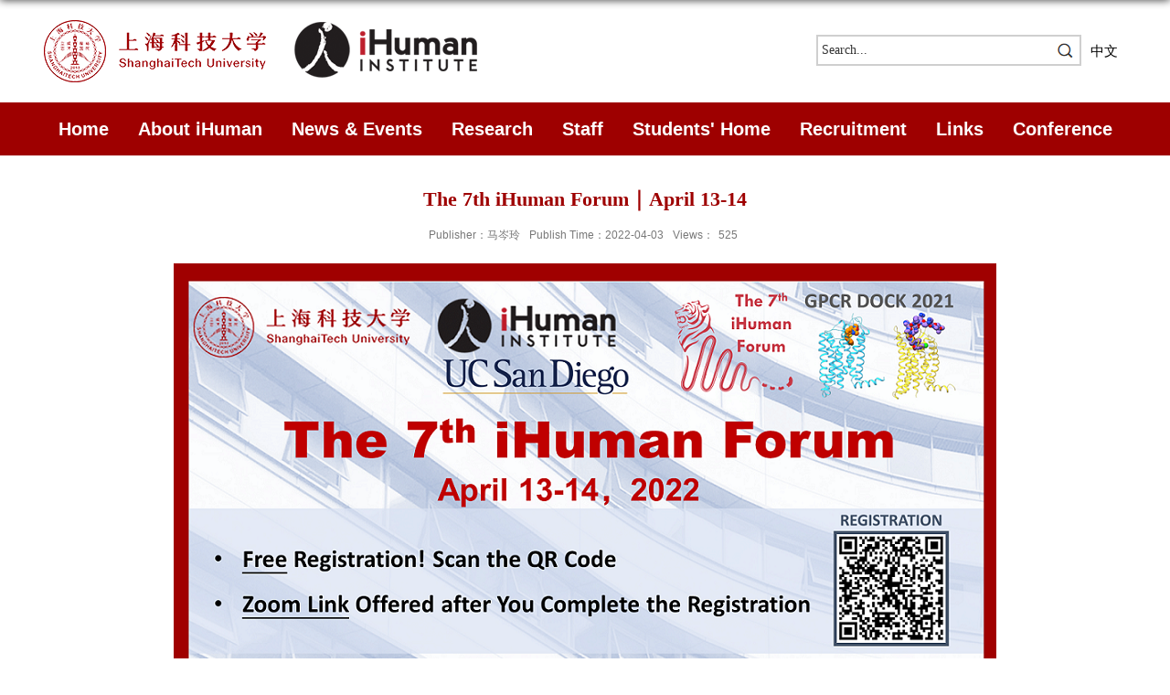

--- FILE ---
content_type: text/html
request_url: https://ihuman.shanghaitech.edu.cn/ihuman_en/2022/0403/c10827a893789/page.htm
body_size: 3342
content:
<!DOCTYPE html>
<html  class="webplus-page"  >
<head>
<meta charset="utf-8">
<meta name="renderer" content="webkit" />
<meta http-equiv="X-UA-Compatible" content="IE=edge,chrome=1">
<meta name="viewport" content="width=device-width,user-scalable=0,initial-scale=1.0, minimum-scale=1.0, maximum-scale=1.0"/>
<title>The 7th iHuman Forum｜April 13-14</title>

<link type="text/css" href="/_css/_system/system.css" rel="stylesheet"/>
<link type="text/css" href="/_js/_portletPlugs/sudyNavi/css/sudyNav.css" rel="stylesheet" />
<link type="text/css" href="/_js/_portletPlugs/datepicker/css/datepicker.css" rel="stylesheet" />
<link type="text/css" href="/_js/_portletPlugs/simpleNews/css/simplenews.css" rel="stylesheet" />

<script language="javascript" src="/_js/jquery.min.js" sudy-wp-context="" sudy-wp-siteId="125"></script>
<script language="javascript" src="/_js2/loadStyle.js" sys-path="/_upload/site/1/style/1/1.css"  site-path="/_upload/site/00/7d/125/style/127/127.css" ></script>
<script language="javascript" src="/_js2/grayscale.js"   ></script>
<script language="javascript" src="/_js/jquery.sudy.wp.visitcount.js"></script>
<script type="text/javascript" src="/_js/_portletPlugs/sudyNavi/jquery.sudyNav.js"></script>
<script type="text/javascript" src="/_js/_portletPlugs/datepicker/js/jquery.datepicker.js"></script>
<script type="text/javascript" src="/_js/_portletPlugs/datepicker/js/datepicker_lang_US.js"></script>
<script type="text/javascript" src="/_upload/tpl/01/e3/483/template483/extends/extends.js"></script>
<link href="/_upload/tpl/01/e3/483/template483/favicon.ico" type="image/x-icon" rel="shortcut icon" />
<script type="text/javascript" src="/_upload/tpl/01/e3/483/template483/js/iscroll.js"></script>
<link rel="stylesheet" href="/_upload/tpl/01/e3/483/template483/style.css" type="text/css" />
<link rel="stylesheet" href="/_upload/tpl/01/e3/483/template483/mobile.css" type="text/css"/>
<link rel="stylesheet" href="/_upload/tpl/01/e3/483/template483/media.css" type="text/css"/>
<link href="/_upload/tpl/01/e3/483/template483/favicon.ico" type="image/x-icon" rel="shortcut icon" />
<!--[if lt IE 9]>
	<script src="/_upload/tpl/01/e3/483/template483/extends/libs/html5.js"></script>
<![endif]-->
</head>
<body class="list">
<!--Start||head-->
<div class="wrapper header" id="header">
	<div class="inner">
		<div class="mod clearfix">
			<a class="navi-aside-toggle"></a>
			<div class="head-left" frag="面板01">
				<!--logo开始-->
				<div class="sitelogo" frag="窗口01" portletmode="simpleSiteAttri">
					<a href="https://www.shanghaitech.edu.cn/eng/" title="上海科技大学首页" target="_blank"><img src="/_upload/tpl/01/da/474/template474/images/logom.png"></a><a href="/ihuman_en/main.htm" title="返回iHuman INSTITUTE首页"><img border='0' src='/_upload/site/00/7d/125/logo.png' /></a> 
				</div>
				<!--//logo结束-->
			</div>
			<div class="head-right">
				<div class="searchbox" frag="窗口03" portletmode="search">
											<!--搜索组件-->
						<div class="wp-search clearfix">
							<form action="/_web/_search/api/search/new.rst?locale=en_US&request_locale=en_US&context=&_p=YXM9MTI1JnQ9NDgzJmQ9MjkyOCZwPTMmZj0xMDA5NSZhPTAmbT1TTiZ8Ym5uQ29sdW1uVmlydHVhbE5hbWU9MTAwOTUm" method="post" target="_blank">
								<div class="search-input">
									<input name="keyword" class="search-title" type="text" value="Search..." onblur="if(this.value == '') { this.value = 'Search...'; }" onfocus="if(this.value == 'Search...') { this.value = ''; }" placeholder="Search..."/>
								</div>
								<div class="search-btn">
									<input name="submit" class="search-submit" type="submit" value=""/>
								</div>
							</form>
						</div>
						<!--//复制以上代码到自定义搜索-->
					
				</div>	
				<div class="site-lang clearfix" frag="窗口02" > 
					
						
						<ul class="clearfix"  data-nav-aside='{"title":"Language","index":1}'>
							
							<li class="links i1"><a href="https://ihuman.shanghaitech.edu.cn" target="_blank">中文</a> </li>
							
						</ul>
						
					
				</div>	
			</div>

		</div>
	</div>
</div>
<!--End||head-->
<!--Start||nav-->
<div class="wrapper nav wp-navi" id="nav">
	<div class="inner clearfix">
		<div class="wp-panel">
			<div class="wp-window" frag="窗口1">
				
					
					<ul class="wp-menu clearfix" data-nav-aside='{"title":"NAV","index":0}'>
						
						<li class="menu-item i1"><a class="menu-link" href="https://ihuman.shanghaitech.edu.cn/ihuman_en" target="_self">Home</a>
							
						</li>
						
						<li class="menu-item i2"><a class="menu-link" href="/ihuman_en/AboutiHuman/list.htm" target="_self">About iHuman</a>
							
							<em class="menu-switch-arrow"></em>
							<ul class="sub-menu ">
								
								<li class="sub-item i2-1"><a class="sub-link" href="/ihuman_en/Introduction/list.htm" target="_self">Introduction</a>
									
								</li>
								
								<li class="sub-item i2-2"><a class="sub-link" href="/ihuman_en/ExecutiveBoard/list.htm" target="_self">Executive Board</a>
									
								</li>
								
								<li class="sub-item i2-3"><a class="sub-link" href="/ihuman_en/Administration/list.htm" target="_self">Administration</a>
									
								</li>
								
								<li class="sub-item i2-4"><a class="sub-link" href="/ihuman_en/iHumanCulture/list.htm" target="_self">iHuman Culture</a>
									
								</li>
								
							</ul>
							
						</li>
						
						<li class="menu-item i3"><a class="menu-link" href="/ihuman_en/NewswEvents/list.htm" target="_self">News & Events</a>
							
							<em class="menu-switch-arrow"></em>
							<ul class="sub-menu ">
								
								<li class="sub-item i3-1"><a class="sub-link" href="/ihuman_en/News/list.htm" target="_self">News</a>
									
								</li>
								
								<li class="sub-item i3-2"><a class="sub-link" href="/ihuman_en/Events/list.htm" target="_self">Events</a>
									
								</li>
								
								<li class="sub-item i3-3"><a class="sub-link" href="/ihuman_en/QuarterlyNewsletter/list.htm" target="_self">Quarterly Newsletter</a>
									
								</li>
								
								<li class="sub-item i3-4"><a class="sub-link" href="/ihuman_en/iHumanCalendar/list.htm" target="_self">iHuman Calendar</a>
									
								</li>
								
							</ul>
							
						</li>
						
						<li class="menu-item i4"><a class="menu-link" href="/ihuman_en/Research/list.htm" target="_self">Research</a>
							
							<em class="menu-switch-arrow"></em>
							<ul class="sub-menu ">
								
								<li class="sub-item i4-1"><a class="sub-link" href="/ihuman_en/ResearchLabs/list.htm" target="_self">Research Labs</a>
									
								</li>
								
								<li class="sub-item i4-2"><a class="sub-link" href="/ihuman_en/CoreFacilities/list.htm" target="_self">Core Facilities</a>
									
								</li>
								
								<li class="sub-item i4-3"><a class="sub-link" href="/ihuman_en/FeaturedPublication/list.htm" target="_self">Featured Publication</a>
									
								</li>
								
								<li class="sub-item i4-4"><a class="sub-link" href="/ihuman_en/Publications/list.htm" target="_self">Publications</a>
									
								</li>
								
								<li class="sub-item i4-5"><a class="sub-link" href="/ihuman_en/Seminars/list.htm" target="_self">Seminars</a>
									
								</li>
								
								<li class="sub-item i4-6"><a class="sub-link" href="/ihuman_en/LabSafety/list.htm" target="_self">Lab Safety</a>
									
								</li>
								
							</ul>
							
						</li>
						
						<li class="menu-item i5"><a class="menu-link" href="/ihuman_en/StaffandStudent/list.htm" target="_self">Staff</a>
							
							<em class="menu-switch-arrow"></em>
							<ul class="sub-menu ">
								
								<li class="sub-item i5-1"><a class="sub-link" href="/ihuman_en/PrincipalInvestigator/list.htm" target="_self">Principal Investigator</a>
									
								</li>
								
								<li class="sub-item i5-2"><a class="sub-link" href="/ihuman_en/ResearchProfessor/list.htm" target="_self">Research Professor</a>
									
								</li>
								
								<li class="sub-item i5-3"><a class="sub-link" href="/ihuman_en/CoreFacility/list.htm" target="_self">Core Facility</a>
									
								</li>
								
								<li class="sub-item i5-4"><a class="sub-link" href="/ihuman_en/AdminTeam_10217/list.htm" target="_self">Admin Team</a>
									
								</li>
								
								<li class="sub-item i5-5"><a class="sub-link" href="/ihuman_en/OperationalTeam_10218/list.htm" target="_self">Operational Team</a>
									
								</li>
								
							</ul>
							
						</li>
						
						<li class="menu-item i6"><a class="menu-link" href="/ihuman_en/StudentswHome/list.htm" target="_self">Students&apos; Home</a>
							
							<em class="menu-switch-arrow"></em>
							<ul class="sub-menu ">
								
								<li class="sub-item i6-1"><a class="sub-link" href="/ihuman_en/Admissions/list.htm" target="_self">Admissions</a>
									
								</li>
								
								<li class="sub-item i6-2"><a class="sub-link" href="/ihuman_en/StudentLife/list.htm" target="_self">Student Life</a>
									
								</li>
								
							</ul>
							
						</li>
						
						<li class="menu-item i7"><a class="menu-link" href="/ihuman_en/Recruitment/list.htm" target="_self">Recruitment</a>
							
							<em class="menu-switch-arrow"></em>
							<ul class="sub-menu ">
								
								<li class="sub-item i7-1"><a class="sub-link" href="/ihuman_en/PIRecruitment/list.htm" target="_self">PI Recruitment</a>
									
								</li>
								
								<li class="sub-item i7-2"><a class="sub-link" href="/ihuman_en/ResearchStaffRecruitment/list.htm" target="_self">Research Staff Recruitment</a>
									
								</li>
								
								<li class="sub-item i7-3"><a class="sub-link" href="/ihuman_en/PostdocRecruitment/list.htm" target="_self">Postdoc Recruitment</a>
									
								</li>
								
								<li class="sub-item i7-4"><a class="sub-link" href="/ihuman_en/AdminRecruitment/list.htm" target="_self">Admin Recruitment</a>
									
								</li>
								
							</ul>
							
						</li>
						
						<li class="menu-item i8"><a class="menu-link" href="/ihuman_en/Links/list.htm" target="_self">Links</a>
							
						</li>
						
						<li class="menu-item i9"><a class="menu-link" href="/ihuman_en/ConferenceRegistration/list.htm" target="_self">Conference</a>
							
						</li>
						
					</ul>
					
				
			</div>
		</div>
	</div>
</div>
<!--asideNAV-->
<div class="wp-navi-aside" id="wp-navi-aside">
  <div class="aside-inner">
    <div class="navi-aside-wrap"></div>
  </div>
  <div class="navi-aside-mask"></div>
</div>
<!--End||nav-->
<!--Start||content-->
<div class="wrapper" id="d-container">
	<div class="inner clearfix">
		<div class="infobox">
			<div class="article" frag="窗口3" portletmode="simpleArticleAttri">
				
				  <h1 class="arti_title">The 7th iHuman Forum｜April 13-14</h1>
				  <h2 class="arti_title"></h2>
				  <p class="arti_metas"><span class="arti_publisher">Publisher：马岑玲</span><span class="arti_update">Publish Time：2022-04-03</span><span class="arti_views">Views：<span class="WP_VisitCount" url="/_visitcountdisplay?siteId=125&type=3&articleId=893789">520</span></span></p>
				  <div class="entry">
					<div class="read"><div class='wp_articlecontent'><p style="text-align:center;"><a href="https://reg.shanghaitech.edu.cn/iHumanForum/" target="_blank"><img src="/_upload/article/images/19/f7/96a690cb49b490170c79cdcddb27/5815e519-fe87-4c39-afc3-be681a047103.png" title="624e73157c9d7.png" alt="624e73157c9d7.png" width="900" height="1389" border="0" vspace="0" style="width:900px;height:1389px;" /></a></p><p style="text-align:center;"><br /></p><p style="text-align:center;"><img src="/_upload/article/images/19/f7/96a690cb49b490170c79cdcddb27/ba43a228-b35e-4489-bb86-8036b3b56959.png" title="625502ce8e2ea.png" alt="7th iHuman Forum Program-draft-20220411-1.png" /></p><p style="text-align:center;"><img src="/_upload/article/images/19/f7/96a690cb49b490170c79cdcddb27/32fd5df8-4cfd-490c-8357-6bbbc2877f8d.png" title="625502eb12b61.png" alt="7th iHuman Forum Program-draft-20220411-2.png" /></p><p style="text-align:center;"><img src="/_upload/article/images/19/f7/96a690cb49b490170c79cdcddb27/0e834e60-a3a9-43e2-9041-38ae7fcf77b5.png" title="625502fced23d.png" alt="7th iHuman Forum Program-draft-20220411-3.png" /></p><p><br /></p></div></div>
				  </div>
				
			</div>
		</div>
  </div>
</div>
<!--End||content-->
<!--Start||footer-->
<div class="wrapper footer" id="footer">
	<div class="inner">
		<div class="mod clearfix">
			<div class="foot-left" frag="窗口90" portletmode="simpleSiteAttri">
				<p class="copyright"><span>Address： Ren Building, 393 Middle Huaxia Road, Pudong, Shanghai, China</span></p>
				<p class="copyright"><span>Postal Code：201210</span></p>
				<p class="copyright"><span>Copyright © 2026 iHuman Institute of ShanghaiTech</span></p>
			</div>
			<div class="foot-right" frag="窗口91">
				<div class="con">
					
				</div>
			</div>
		</div>
	</div>
</div>
<!--End||footer-->
</body>
<script type="text/javascript" src="/_upload/tpl/01/e3/483/template483/js/comcus.js"></script>
<script type="text/javascript" src="/_upload/tpl/01/e3/483/template483/js/list.js"></script>
<script type="text/javascript" src="/_upload/tpl/01/e3/483/template483/js/app.js"></script>
<script type="text/javascript">
$(function(){
	// 初始化SDAPP
	new SDAPP({
		"menu":{
			type:"aside"
		}
	});
});
</script>
</html>
 <img src="/_visitcount?siteId=125&type=3&articleId=893789" style="display:none" width="0" height="0"/>

--- FILE ---
content_type: text/html;charset=UTF-8
request_url: https://ihuman.shanghaitech.edu.cn/_visitcountdisplay?siteId=125&type=3&articleId=893789
body_size: 146
content:
525


--- FILE ---
content_type: text/css
request_url: https://ihuman.shanghaitech.edu.cn/_upload/tpl/01/e3/483/template483/style.css
body_size: 7797
content:
@charset "utf-8";
html,body,h1,h2,h3,h4,h5,h6,div,dl,dt,dd,ul,ol,li,p,blockquote,pre,hr,figure,table,caption,th,td,form,fieldset,legend,input,button,textarea,menu{ margin:0; padding:0; }
header,footer,section,article,aside,nav,hgroup,address,figure,figcaption,menu,details{ display:block; }
table{ border-collapse:collapse; border-spacing:0; }
caption,th{ text-align:left; font-weight:normal; }
html,body,fieldset,img,iframe,abbr{ border:0;}
img{vertical-align:top;}
html{ overflow-x:hidden; }
i,cite,var,address,dfn{ font-style:normal; }
[hidefocus],summary{ outline:0; }
li{ list-style:none; }
h1,h2,h3,h4,h5,h6,small{ font-size:100%; }
sup,sub{ font-size:83%; }
pre,code,kbd,samp{ font-family:inherit; }
q:before,q:after{ content:none; }
textarea{ overflow:auto; resize:none; }
label,summary{ cursor:default; }
a,button{ cursor:pointer; }
h1,h2,h3,h4,h5,h6,strong,b{ font-weight:bold; }
del,ins,u,s,a,a:hover{ text-decoration:none; }
body,textarea,input,button,select,keygen,legend{ font:13px/1 arial,\5b8b\4f53; color:#333; outline:0; }
:focus { outline:0; }
/*备用样式表*/
.none { display:none; }
.wcb{ width:100%; height:30px; border:2px dashed #97CBE0; }
.hidden { visibility:hidden; }
.clear { width:100%; height:0; line-height:0; font-size:0; overflow:hidden; clear:both; display:block; _display:inline; }
.clearfix:after{clear: both;content: ".";display: block;height:0;visibility: hidden;}
.clearfix{ display: block; *zoom:1; }
.icon{display:inline-block;width: 32px;height: 32px;vertical-align:middle;background:url(images/icon.png) no-repeat;}
/*css3扩展*/
body:before {content: ""; position: fixed; top: -10px; left: 0; z-index: 110; width: 100%; height: 10px;
 -webkit-box-shadow: 0px 0px 10px rgba(0,0,0,.8);
	-moz-box-shadow: 0px 0px 10px rgba(0,0,0,.8);
	     box-shadow: 0px 0px 10px rgba(0,0,0,.8);
}
::-webkit-input-placeholder { color:#ccc;}
:-moz-placeholder {color:#ccc;}
::-moz-placeholder { color:#ccc;}
:-ms-input-placeholder { color:#ccc;}
/**布局开始**/
body {line-height:1;font-size: 13px;font-family: "Arial","Microsoft YaHei","\u5b8b\u4f53", Tahoma, Geneva, sans-serif;color:#333;}
p{line-height:1.75;}
a {color: #333; text-decoration:none; transition:all 0.4s ease-in-out;}
a:hover { color: #9e0000;}
/*页面尺寸*/
.wrapper { width:100%; margin:0 auto;}
.wrapper .inner {width: 1185px;margin:0 auto;} /**页面全局宽度**/
/*headtop*/
#headtop{background: #666;}
#headtop .inner{}
.headtop .top-left{float: left;}
.headtop .top-right{float:right;}
/*head开始*/
.header {/* background: #18267e url('images/head_bg.jpg') no-repeat center top; */ border-bottom:none; height:auto;line-height:inherit; }
.header .inner{height: 112px;position:relative;/* background: url('images/by.png') no-repeat right 47px; */}
.header .sitelogo{float:left;margin-top: 22px;}
.header .sitelogo span{position:relative;font-size:inherit; font-weight:normal;}
.header .sitelogo span a{ color:transparent; margin:0;}
.header .sitelogo h1{font-size:inherit; font-weight:normal; background:none; padding-left:0px;}
.header .sitelogo .sitetitle {display:inline-block;margin-top: 28px;margin-left:10px;font-size:32px;font-weight:bold;color:#fff;} /**站点名称**/

.header .head-left{float:left;display:inline-block;}
.header .head-main{float:left;margin-top:10px;}
.header .head-right{float:right;margin-top: 38px;/* width:200px; */}
/*rale样式*/
.site-rale{}
.site-rale ul{}
.site-rale ul li.links{float:left;}
.site-rale ul li.links a{line-height: 35px;padding: 0 12px 0 12px;padding-left: 19px;font-size: 13px;color: #cad3d4;background:url(images/icon_role.png) no-repeat;}
.site-rale ul li.links a:hover{color:#fff;}
.site-rale ul li.links.i1 a{background-position: 0px 0px;}
.site-rale ul li.links.i2 a{background-position: -90px 0px;}
.site-rale ul li.links.i3 a{background-position: -187px 0px;}
.site-rale ul li.links.i4 a{background-position: -269px 0px;}
/*lang样式*/
.site-lang{float: right;}
.site-lang ul{float:right;}
.site-lang ul li.links{float:left;}
.site-lang ul li.links a{line-height: 35px;margin: 0px 10px;font-size: 15px;color: #000;}
/*默认主导航样式*/
#nav{background: #9e0000;}
#nav .inner{}
#nav .inner .wp-panel{}/*导航*/
#nav .inner .wp-panel .wp-window{}
#nav .inner .wp-panel .navbg{position:absolute; z-index:-1;left:0;right:0;top:0;bottom:0; width:auto; height:100%;background:#fff;opacity:.7;filter:alpha(opacity=70);}
/*导航样式：后台绑定时也可以定义配置*/
.nav .wp-menu {margin:0 auto;text-align: center;}
.nav .wp-menu .menu-item {display: inline-block; /* float: left; */ position: relative;}
.nav .wp-menu .menu-item.i1 { background:none;}
.nav .wp-menu .menu-item a > .menu-switch-arrow{ display: none; width:20px; height:20px; background:url(images/nav_j.png) no-repeat center center;vertical-align:middle; }
.nav .wp-menu .menu-item a.menu-link {display: inline-block;padding: 0 14px;line-height: 58px;color: #FFFFFF;font-size: 20px;font-weight: bold;}
.nav .wp-menu .menu-item.hover a.menu-link,
.nav .wp-menu .menu-item a.hover{background-color: #fff; text-decoration: none; color: #333;}
.nav .sub-menu {display: none;position: absolute;left: 0;top: 58px;min-width: 100%;z-index: 100;background:#fff;}
.nav .sub-menu .sub-item { position: relative; white-space: nowrap; vertical-align: top; _zoom:1;}
.nav .sub-menu .sub-item a {display: block;color: #000;height: 40px;line-height: 45px;padding: 0 17px;font-size: 14px;background:none;text-align: center;}
.nav .sub-menu .sub-item.hover> a,
.nav .sub-menu .sub-item a:hover{ color: #fff; background-color: #9e0000; display: block; }
.nav .sub-menu .sub-menu { left: 100%; top:0px; z-index: 200; background:#fff;}
/**主页banner开始**/
#banner {/* background: #e7e2df; */}
#banner .inner {width:auto;max-width: 100%;text-align: center;position:relative;}
/**主体模块样式**/
#m-container {}
#m-container .inner {}
/**首页三列布局**/
.mod {}
.mbox {}

.main1{background: url(images/main1bg.jpg);}
.main1 .inner{padding: 50px 0px 65px;}
.main1 .ml{float:left; width:360px;padding-top:8px;}
.main1 .mc{float:left; width:380px;margin-left:30px;}
.main1 .mr{float:right;width: 346px;}

/**标题栏新闻窗口**/
.post1 { /* margin-bottom:10px; */ padding-bottom: 120px;position: relative;}
.post .tt {display: block;width:100%;border-bottom: 0px solid #e6e6e6;text-align: center;margin-bottom: 25px;} /**标题栏**/
.post .tt .tit {display:inline-block;/* float:left; */font-size: 29px;font-weight: bold;text-align: center;position: relative;padding: 0 50px;} /**标题字体**/
.post .tt .tit .title {display: inline-block;line-height: 42px;color: #9d0a12;font-family:"Microsoft yahei";}
.post .tt .tit .name{ display:none; line-height:16px; color:#333; }/*栏目别名*/
.post .con { padding: 6px 0; margin:0 auto; }
.post .con .wp_article_list .list_item { border-bottom:1px dashed #ccc; } /**新闻列表**/
.post .con .wp_article_list .list_item .Article_Index { background:url(images/li.gif) no-repeat center; }
.post1 .more_btn {position: absolute;width: 285px;line-height: 57px;text-align: center;background: #9e0000;bottom: 0;left: 50%;transform: translateX(-50%);max-width: 100%;}
.post .more_btn .more_text,.post .more_btn a {font-size: 20px; cursor:pointer;color: #fff;} 
.post .more_btn a{color:#666;} 
.post .more_btn a:hover{color:#666;} 
.post .tt .tit:after {/* content: ""; */content: "";
    position: absolute;
    left: 100%;
    top: 50%;
    width: 104px;
    height: 3px;
    background-color: #9e0000;
    /* margin-left: 100%; */
    z-index: 1;}

.post .tt .tit:before {content: "";position: absolute;
    right: 100%;
    top: 50%;
    width: 104px;
    height: 3px;
    background-color: #9e0000;
    /* margin-left: -100%; */
    z-index: 1;}

.post-11 .news_list.list1 {float: left;width: 70.5%;position: relative;}

.post-11 .news_list.list2 {float: right;width: 29.5%;box-shadow: -9px 9px 13px -8px #ccc;background: #fff;}

.post-11 .news .news_imgs a {display: block;padding-top: 469px;}

.post-11 .news .news_imgs {background: #cccc;}

.post-11 .list1 .news_wz {position: absolute;bottom: 0;width: 100%;background: url(images/newsbg11.png);height: 215px;z-index: 1;background-position: bottom;background-size: 100% 100%;}

.post-11 .list1 .news_con {padding: 0 35px;color: #fff;position: absolute;bottom: 30px;left: 0;right: 0;}
.post-11 .news_list.list2 .news {border-bottom: 1px solid #eaeaea;display: flex;height: 93px;align-items: center;}

.post-11 .news_list.list2 .news_box {padding: 0 28px;}

.post-11 .news .news_date {float: left;text-align: center;color: #9d0a12;}
.post-11 .list1 .news_title a {white-space: nowrap;
    overflow: hidden;
    text-overflow: ellipsis;display: block;}
.post-11 .news .news_date .news_day {font-size: 26px;font-weight: bold;}

.post-11 .list2 .news_wz {padding-left: 60px;}

.post-11 .news .news_date .news_year {font-size: 12px;line-height: 26px;}
.inner {}

.post-11 .list2 .news_title {font-size: 14px;line-height: 26px;}

.post-11 .list2 .news_title a {color: #333;}

.post-11 .list1 .news_title {font-size: 17px;line-height: 26px;font-weight: bold;margin-bottom: 14px;/* white-space: nowrap; *//* overflow: hidden; *//* text-overflow: ellipsis; */}
.post-11 .list1 .news_con a {color: #fff;}

.post-11 .list1 .news_text {font-size: 14px;line-height: 21px;}
.main2 .inner {padding: 30px 0 60px;}

.main2 {background: url(images/student-bg.png);}
.post-21 .news_imgs a {display: block;padding-top: 72%;}

li.news.n11.slick-slide.slick-cloned {}

.post-21 .news_box {margin: 0 15px;}

.post-21 .news_list {margin: 0 -15px;}
.post-21 .news_imgs {border: 10px solid #3c2e25;}

.main3 .inner {padding: 30px 0 66px;}

.main3 {background: url(images/main2bg.png);}
.post-31 .news_list .news {float: left;width: 16.6%;margin-bottom: 30px;}

.post-31 .news_list .news_imgs a {display: block;padding-top: 130%;border: 2px solid #a00000;}

.post-31 .news_list .news_box {margin: 0 15px;}

.post-31 .news_list {margin: 0 -15px;}

a {}

.post1.post-31 {padding-bottom: 90px;}

.main4 .inner {padding: 30px 0 60px;}
.post-42 {float: right;width: 45%;}
.post-41 {float: left;width: 45%;}

.main4 .post .news_date {float: left;width: 69px;height: 69px;text-align: center;}
.main4 .post .news_day {font-size: 24px;line-height: 35px;color: #9e0000;background: #fff;}

.main4 .post .news_year {font-size: 16px;line-height: 34px;background: #9e0000;color: #fff;}

.main4 .post .news_wz {padding-left: 89px;}

.main4 .post .news_title {font-size: 18px;line-height: 26px;}

.main4 .post .news {padding: 22px 0;border-bottom: 1px solid #c5c5c5;}
.post-11 .news_list.list2 .news.selected {background: #9d0a12;}

.post-11 .news_list.list2 .news.selected .news_date {color: #fff;}

.post-11 .list2 .news.selected .news_title a {color: #fff;}
.post .news_imgs a:hover {transform: scale(1.1);}

.post .news_imgs {overflow: hidden;}
/***********************************************************
 * 列表页
 */
/**首页三列布局**/
/**列表页**/
/*栏目图片*/
.l-banner{min-height: 400px;background-position:center center;background-repeat:no-repeat;text-align:center;background-image: url(images/list_banner.jpg);background-size: cover;}
.l-banner img{height:100%;vertical-align:top;    width: 100%;}
/**主体列表页开始**/
#l-container {background: url(images/listbg.jpg);}
#l-container .inner {/* margin: 25px 0px; *//* background: #fff; *//* margin-top: 25px; */}
/**主体文章页开始**/
#d-container {}
#d-container .inner {background:#fff;}

.col_menu {width: 240px;float:left;margin-right:-240px;position:relative;background: #fff;} 
.col_menu .l-qh{ margin-bottom:10px;}
.col_menu .col_menu_head {background: #9e0000;}/**位置栏目背景**/
.col_menu .col_menu_head h3.col_name {font-size: 26px;font-weight: bold;color:#fff;}/**位置栏目字体**/
.col_menu .col_menu_head h3.col_name .col_name_text { display:block;line-height: 76px;padding: 0;text-align: center;}/**栏目名称图标**/
.col_menu .col_menu_con{border: 1px solid #f3f3f3;}
/*栏目列表*/
.col_list{}
.col_list .wp_listcolumn { border-top:0px solid #9e0000; border-bottom:0px solid #fff; }
.col_list .wp_listcolumn .wp_column a {color:#333;font-size: 18px;font-weight:normal;background:none;background-image: none;border-bottom: 1px solid #f3f3f3;transition: 0s;}
.col_list .wp_listcolumn .wp_column a .column-name{padding: 5px 0px 5px 38px;line-height: 58px;}
.col_list .wp_listcolumn .wp_column a:hover,
.col_list .wp_listcolumn .wp_column a.selected {/* color:#9e0000; */background: #f9f1f1;} 
.col_list .wp_listcolumn .wp_column a.selected span.column-name{/* color: #9e0000; */}
.col_list .wp_listcolumn .wp_subcolumn .wp_column a{ color:#454545;background:none; border-top:1px solid #fff; border-bottom:1px solid #bbb;}
.col_list .wp_listcolumn .wp_column.parent > a .column-name{font-weight:bold; color:#9e0000;}
.col_list .wp_listcolumn .wp_column a img {
    vertical-align: middle;
    margin-left: 10px;
    display: none;
}

.col_list .wp_listcolumn .wp_column a:hover img, .col_list .wp_listcolumn .wp_column a.selected img {
    display: inline-block;
}
/*二级子栏目**/
.col_list .wp_listcolumn .wp_column .sub_list a {color:#333;border-top:1px solid #eee;margin-top:-1px;} 	
.col_list .wp_listcolumn .sub_list a .column-name {display:inline-block;line-height: 28px;padding: 5px 10px 5px 44px;cursor:pointer;}
/*三级子栏目**/
.col_list .wp_listcolumn .wp_column .sub_list .sub_list a{} 	
.col_list .wp_listcolumn .sub_list .sub_list a .column-name {padding: 5px 10px 5px 60px;cursor:pointer;}
.col_list .wp_listcolumn .sub_list .sub_list a :hover,
.col_list .wp_listcolumn .sub_list .sub_list a.selected {font-weight:bold; color:#9e0000;} 
/**栏目新闻**/
.col_news {width: 100%;min-height:500px;float:right;} 
.col_news .col_news_box{margin-left: 280px;}
.col_news_head {border-bottom: 1px solid #DBDBDB;}
.col_metas .col_title { display:inline-block; float:left;/* height: 48px; */line-height: 76px;}  /**当前栏目**/
.col_metas .col_title h2 {display:inline-block;font-size: 26px;font-family:"Microsoft yahei";font-weight: normal;color: #9e0000;/* border-bottom: 3px solid #CBCBCB; */}
.col_metas .col_path {display: inline-block;float:right;/* white-space:nowrap; *//* height: 76px; *//* line-height: 76px; */color: #666;margin-top: 32px;font-size: 14px;max-width: 100%;/* word-break: break-all; *//* white-space: nowrap; *//* width: 100%; */justify-items: stretch;} /**当前位置**/
.col_metas .col_path a{color: #2F2F2F;}
.col_news_con {/* padding:5px 0px 10px 0px; */ margin:0 0px;}
.col_news_list {margin-top: 24px;}
.col_news_list .wp_article_list .list_item {} /**栏目新闻列表**/
.col_news_list .wp_article_list .list_item .Article_Index {}  /**栏目新闻图标序号**/
.col_news_list .wp_entry,.col_news_list .wp_entry p { line-height:1.75; font-size:14px; color:#333;}
.col_news_list .wp_entry p { margin-bottom:10px;}
.col_news_list .wp_entry table{ margin-bottom:4px;}
.col_news_list .wp_entry img { max-width:680px; _width:expression(this.width > 680 ? "680px" : this.width); } /**列表页文章图片大小限制**/
.col_news .news {
    line-height: 30px;
    font-size: 15px;
}

.col_news .news .news_title {
    float: left;
    width: 74%;
    white-space: nowrap;
    overflow: hidden;
    text-overflow: ellipsis;
}

.col_news .news .news_meta {
    float: right;
}
.benner-title {
    float: left;
    width: 1185px;
    /* padding: 20px 20px 3px; */
    /* background-color: rgba(255,255,255,.3); */
position: absolute;bottom: 150px;left: 50%;transform: translateX(-50%);}
.benner-title h1 {
    font-size: 48px;
    text-align: left;
    color: #fff;
    font-weight: 700;
    /* margin-bottom: 20px; */
    font-style: italic;
    line-height: 1em;
    text-shadow: 2px 2px 0px #000;
    padding-bottom: 10px;
    letter-spacing: -2px;
padding: 20px 20px 25px;
    background-color: rgba(255,255,255,.3);width: 48%;}

div#container-1 {position: relative;}

#l-container .inner .mod {padding: 34px 0;}
.main4 {background: url(images/scientific-bg.png);}
/**文章页**/
.infobox {padding:20px 60px; margin:0 auto; width:auto;}
.article {padding-top:10px;}
.article h1.arti_title {line-height: 36px;font-family: "Microsoft YaHei";font-size:22px;text-align:center;color: #9e0000;} /**文章标题**/
.article h2.arti_title {line-height: 34px;font-family: "Microsoft YaHei";font-size: 17px;text-align:center;color: #1B1B1B;} /**文章副标题**/
.article .arti_metas {padding:10px;text-align:center;/* border-top:1px solid #ececec; */}
.article .arti_metas span { margin:0 5px; font-size:12px; color:#787878;}/**文章其他属性**/
.article .entry { margin:0 auto; overflow:hidden;margin-top:10px;min-height:400px;} /**文章内容**/
.article .entry .read,.article .entry .read p { line-height:1.75; font-size:14px; color:#333;}  /**阅读字体**/
.article .entry .read p { margin-bottom:10px;}
.article .entry .read img {margin:0 auto; max-width:940px; _width:expression(this.width > 940 ? "940px" : this.width); }   /**文章阅读部分图片大小限制**/
.article .entry .read table{margin:0 auto; border:none!important;}
.col_news_list .wp_entry a, .col_news_list .wp_entry p {
    max-width: 100% ! important;
}

.col_news_list .wp_entry div,.col_news_list .wp_entry a {
    max-width: 100%;
    height: auto ! important;
}
/**页脚开始**/
#footer {background: #2f2f2f;}
#footer .inner {padding: 20px 0px;position:relative;}
#footer .inner .mod{}
#footer .inner .foot-left{float:left;/* padding:12px 0px; *//* margin-top:10px; */}
#footer .inner .foot-right{float:right;/* margin-top: 12px; */    text-align: center;}
#footer .inner p{font-size: 16px;line-height: 36px; font-weight:normal;text-align:left;color: #fff;}
#footer .inner p span { margin:0 3px; }
#footer .inner .copyright{}
#footer .inner .copyright span{}
#footer .inner .copyright a{color:#eee;}
.foot-right .news_title {color: #fff;font-size: 16px;text-align: center;line-height: 30px;}
/**************************************************************
 * 组件功能
 */
/*系统默认搜索*/
.wp_search{ display:inline-block;position:relative;padding-left:4px;border: 1px solid #d0d0d0;}
.wp_search #keyword{ width:160px!important;padding: 4px 0; border:none;height:20px; line-height:20px; background:transparent; color:#fff; }
.wp_search .search{width:32px;height: 30px;border:0px; background: #FFFFFF url(images/sous.png) no-repeat center;cursor: pointer; vertical-align:top; }
/*自定义输入框*/
.searchbox{text-align:right;/* margin-top:5px; */float: left;width: 290px;}
.wp-search {position: relative;border: 2px solid #cfcfcf;}
.wp-search form {display: block;}
.wp-search .search-input {margin-left:4px; margin-right: 40px;}
.wp-search .search-input input.search-title {width: 100%;height: 22px;padding: 4px 0;line-height: 22px;background: none;color: #333;font-size: 14px;border:0;outline: 0;font-family: "微软雅黑";}
.wp-search .search-btn {width:32px;height: 32px;position: absolute;right: 0;top:0%;}
.wp-search .search-btn input.search-submit {width:32px;height: 30px;border:0;outline: 0;background: #FFFFFF url(images/sous.png) no-repeat center;cursor: pointer;}
/* 分享二维码 */
.shares{text-align:center;}
.shares ul{width:auto; margin:0 auto;text-align: right;float:right;}
.shares li{float:left; margin:0 6px; position:relative;}
.shares li a{display:inline-block; width: 50px; height: 50px; border: 0px solid red; background:url('images/share_icon.png') no-repeat; opacity:.6; filter:Alpha(opacity=60); vertical-align:top;}
.shares li a:hover{ opacity:1; filter:Alpha(opacity=100); }
.shares li.i1 a{background-position:0px 0px;}
.shares li.i2 a{background-position: -72px 0px;}
.shares li.i3 a{background-position: -144px 0px;}
.shares li span{display:block; line-height:22px; font-size:12px; color: #D0D4EA;text-align:center;}
.shares li .con{display:none; position:absolute; bottom: 80px; left:50%;z-index:100; margin-left: -50px; width:100px;}
.shares li .con img{ width: 90px; height:90px; vertical-align:top; background:#fff;}
/**友情链接**/
.botlinks .links-wrap {position: relative;float: left;display: inline-block; margin:4px 10px; width: 150px; line-height: 32px; background: #fff;border:1px solid #d0d0d0;}
.botlinks .links-wrap a.links-arrow {display: block; height: 32px; line-height: 32px; padding: 0 25px 0 10px; color:#a1a1a1; background: url(images/arrow.png) no-repeat right top;}
.botlinks .links-wrap a.links-arrow:hover,
.botlinks .wrap-open a.links-arrow { color: #333; background-position: right bottom; cursor: pointer;}
.botlinks .links-wrap .link-items {display: none; position: absolute; left: 0; bottom: 33px; width: auto; min-width:180px; height:auto; max-height: 300px; overflow: auto; overflow-x:hidden;background: #f5f5f5;}
.botlinks .links-wrap .link-items a { display: block; line-height: 24px; padding: 5px 0; color: #444;}
.botlinks .links-wrap .link-items a span { display:block; margin:0 6px; white-space:nowrap;}
.botlinks .links-wrap .link-items a:hover { color: #fff; background: #0f429b; cursor: pointer;}/**链接样式**/
/*列表页*/
/*banner*/
.mbanner .focus .focus-title-bar {width: 1185px;left: 50%;margin-left:0px;transform: translateX(-50%);top: 27%;height: auto;text-align: left;}
.mbanner .focus .focus-title-bg {background-color: #000;opacity: 0.4;filter:alpha(opacity=60);display: none;}

.mbanner .focus .focus-pagination {position:absolute;right: 0;bottom: 14px;margin-right: 0px;z-index:60;width: 100%;text-align: center;height: 10px;}
.mbanner .focus .focus-page { display:inline-block; width: 10px; height: 10px;  /* margin-right:6px; */background:#fff;margin: 0 5px;}
.mbanner .focus .focus-page-active {/* width:18px; */background: #be1f2d;opacity:1; filter:Alpha(opacity=100);}

.mbanner .focus .focus-navigation {width:58px; height:53px; opacity: 0.7; filter:alpha(opacity=70); background:url(images/slide_next.png) no-repeat; text-indent:-999em;}
.mbanner .focus .focus-navigation:hover {opacity: 1; filter:alpha(opacity=100);}
.mbanner .focus .focus-navigation:active {opacity: 1; filter:alpha(opacity=100);}
.mbanner .focus .focus-prev { left:0px;}
.mbanner .focus .focus-next { right:0px;background-position:right top}
.mbanner .focus-container {
    height: 100vh ! important;
}
#banner{
	position: relative;
	width: 100%;
	/*height: 100%;*/
	/*margin-top: -185px;*/
	z-index: 9;
	overflow: hidden;
}
.banner-textbox{
	width:1280px;
	height: auto;
	position: absolute;
	left: 50%;
	top: 310px;
	margin-left: -640px;
}
.banner-textbox h1{
	width: 75%;
	font-family: "arial";
	font-size:44px;
	color:#ffffff;
	font-weight: 600;
	text-align: left;
	line-height: 52px;
	text-shadow: 2px 2px 1px #563636;
	padding: 15px 20px;
	background-color: rgba(0,0,0,.3);
}
.banner-keyan-img3 .keyan-photo3{
	width:100%;
	height: auto;
	border:none;
}
.mbanner .focus-box { height: 100vh ! important;}
.mbanner .focus-title {position: static;/* text-align: left; */padding: 0;width: 75%;
    font-family: "arial";
    font-size: 44px;
    color: #ffffff;
    font-weight: 600;
    text-align: left;
    line-height: 52px;
    text-shadow: 2px 2px 1px #563636;
    padding: 15px 20px;height: auto;white-space: normal;background: rgba(0,0,0,0.3);}
.swiper-container-horizontal>.swiper-pagination-bullets{
	bottom: 20px !important;
}
.swiper-pagination-bullet{
	width: 12px !important;
	height: 12px !important;
	background-color: #fff !important;
	opacity: .7 !important;
}
.swiper-pagination-bullet-active{
	opacity: 1 !important;
	background-color: #be1f2d !important;
}
.post-11 .focus .focus-title {height: 34px;line-height: 34px;padding: 0 15px; font-size: 14px;}
.post-11 .focus .focus-title-bar {height: 34px; bottom:0px; left:0px; right:0px; margin-left:0px;}
.post-11 .focus .focus-title-bg {background-color: #000;}

.post-11 .focus .focus-pagination {position:absolute;right: 14px;bottom: 46px;}
.post-11 .focus .focus-page {width: 20px;height: 20px; line-height: 20px; font-size:12px; border-radius: 0px; background-color: #fff; color: #000;}
.post-11 .focus .focus-page span {display:block;}
.post-11 .focus .focus-page:hover {font-size: 13px; color: #000; font-weight: bold; }
.post-11 .focus .focus-page-active {background-color: #146CC1;color:#fff;}

.post-11 .focus .focus-navigation {opacity: 0.7;filter:alpha(opacity=70);}
.post-11 .focus .focus-navigation:hover {opacity: 1; filter:alpha(opacity=100);}
.post-11 .focus .focus-navigation:active {opacity: 1; filter:alpha(opacity=100);}
.wp_subcolumn_list .wp_sublist .sublist_title {
    border: none;
    margin-bottom: 17px;
}

.wp_subcolumn_list .wp_sublist .sublist_title a.morelink {
    display: none;
}

.wp_subcolumn_list .wp_sublist .sublist_title a {
    font-size: 20px;
    font-weight: normal;
    pointer-events: none;
}
.znbm .col_news .news {
    float: left;
    width: 50%;
    margin-bottom: 25px;
}

.znbm .col_news .news_nox {
    margin: 0 12px;
    background: #f8f8f8;
    padding: 15px;
    display: flex;
    align-items: center;
    /* width: 100%; */
    box-sizing: border-box;
}

.znbm .col_news .news_list {
    margin: 0 -12px;
}

.znbm .col_news .news_imgs a {
    width: 120px;
    height: 157px;
    display: block;
}

.znbm .col_news .news_imgs {
    float: left;
}
.znb.col_news .news .news_title {}

.znbm .col_news .news .news_title {
    float: none;
    width: auto;
    font-size: 22px;
    font-weight: bold;
    margin-bottom: 8px;
}

.znbm .col_news .news .news_wz {
    padding-left: 15px;
}

.znbm .col_news .news .news_title2 {
    font-size: 18px;
    color: #666;
}

.znbm .col_news .news_nox:hover {
    background: url(images/newsbg.png);
    background-size: 100% 100%;
}
.znbm .col_news .news_nox:hover .news_title a {
    color: #fff;
}

.znbm .col_news .news_nox:hover .news_title2 {
    color: #fff;
}

.znbm .col_news .news .news_title a {
    transition: 0s;
}
.xw .col_news .news {
    padding: 15px;
    background: #f7f7f7;
    margin-bottom: 25px;
}

.xw .col_news .news_imgs {
    float: left;min-height: 140px;
}

.xw .col_news .news_imgs img {
    width: 190px;
    height: auto;
    margin-right: 23px;
}

.xw .col_news .news_title {
    font-size: 18px;
    /* line-height: 59px; */
    font-weight: bold;
    width: 100%;
    float: none;
}

.xw .col_news .news_text {
    font-size: 14px;
    line-height: 30px;
    overflow: hidden;
    text-overflow: ellipsis;
    -webkit-line-clamp: 2;  /* 设置超出多少行隐藏 */
    -webkit-box-orient: vertical;
    display: -webkit-box;
}

.xw .col_news .news_text a {
    transition: 0s;
}

.xw .col_news .news a {
    transition: 0s;
}

.xw .col_news .news:hover a {
    color: #fff;
}

.xw .col_news .news_time {
    font-size: 14px;
    color: #9e0000;
    padding-left: 24px;
    background: url(images/time.png)no-repeat left;
    position: absolute;
    bottom: 0;
}

.xw .col_news .news:hover {
    background: url(images/newsbg.png);
    background-size: 100%;
}

.xw .col_news .news:hover .news_time {
    color: #fff;
     background: url(images/time2.png)no-repeat left;
}
.xw .col_news .news .news_nox {
    /* display: flex; */
    width: 100%;
    justify-content: flex-start;
    align-items: stretch;
    position: relative;
}

.xw .col_news .news .news_wz {
    /* float: left; */
    padding-left: 217px;
    /* position: relative; */
}
.znbm.jz .col_news .news .news_title2 {
    font-size: 14px;
    line-height: 36px;
    font-weight: bold;
    color: #1a1a1a;
}

.znbm.jz .col_news .news .news_title3 {
    font-size: 14px;
    line-height: 36px;
    color: #666;
    text-overflow: -o-ellipsis-lastline;
    overflow: hidden;
    text-overflow: ellipsis;
    display: -webkit-box;
    -webkit-line-clamp: 2;height: 72px;
    -webkit-box-orient: vertical;
}

.znbm.jz .col_news .news_nox:hover .news_title2 {
    color: #fff;
}

.znbm.jz .col_news .news_nox:hover .news_title3 {
    color: #fff;
}

.znbm #l-container {
    /* background: none; */
}
.xw  #l-container {
    background: none;
}
.l_teacher div#l-container {
    background: #f6f6f6;
}

.l_teacher .post-130 .news_imgs {
    float: left;
}

.l_teacher .post-130 {
    padding: 35px 25px;
}

.l_teacher .post-130 .news_imgs img {
    width: 186px;
    height: 246px;
}

.l_teacher .post-130 .news_wz {
    padding-left: 223px;
}

.l_teacher .post-130 .news_wz .name {
    font-size: 24px;
    font-weight: bold;
    margin-bottom: 10px;
    display: inline-block;
    margin-right: 26px;
}

.l_teacher .post-130 .news_wz .news_info .info {
    font-size: 14px;
    line-height: 24px;
    color: #666;
    display: inline-block;
    width: 50%;
    margin: 8px  -3px;
    vertical-align: top;
    /* margin: 8px 0; */
}
.l_teacher #l-container .inner {
    background: none;
}
.l_teacher .post-130 .ge {
    width: 186px;
    text-align: center;
    line-height: 62px;
    font-size: 18px;
    background: #9f0c13;
    color: #fff;
    margin: 0 auto;
    margin-top: 13px;
    /* margin: 0 auto; */
}

.l_teacher .th_top {
    margin-bottom: 20px;
    background: #fff;
}

.l_teacher .l_teacher #l-container .inner {
    background: none;
}

.l_teacher .th_bottom {
    padding: 35px 25px;
    background: #fff;
}

.l_teacher .th_bottom .post2 .tt {
    font-size: 22px;
    line-height: 40px;
    padding-left: 20px;
    background: #f7f7f7;
    border-left: 4px solid #9e0000;
    margin-bottom: 15px;
}

.l_teacher .th_bottom .post2 .tit {
    font-weight: normal;
    color: #9e0000;
}

.l_teacher .post2 .new_listcon {
    font-size: 14px;
    line-height: 30px;
    color: #666;
}

.l_teacher .th_bottom .post2 {
    margin-bottom: 40px;
}
.l_teacher .post-130 .news_wz .name2 {
    font-size: 16px;
    font-weight: bold;
}
#ktzcy .new_listcon{width: 100%;}
#ktzcy .new_list> .news{width: 48%; float:left;background: #f8f8f8;margin-left: 2%;margin-bottom: 20px;/* height: 140px; */padding: 15px;box-sizing: border-box;}
#ktzcy .news_con {
    margin-left: 140px;
    font-size: 12px;
    line-height: 30px;
    color: #666;
    padding-top: 17px;
}
#ktzcy .news_con div {
    line-height: 23px;
    padding-top: 5px;
    color: #666;
}
#ktzcy .news_img img {
    width: 120px;
    height: 156px;
}
#ktzcy .news_email {
    word-break: break-all;
    padding-right: 10px;
}
#ktzcy .news_img {
    /* width: 100px; */
    background: #fff;
    /* height: 140px; */
}
#ktzcy .news_img {
    float: left;
}
#ktzcy ul.list_news {
    margin-left: -2%;
}
#ktzz .new_listcon .new_listcon {
    width: 100%;
}
.l_teacher .post2 .new_listcon img {
    max-width: 100%;
}
.xw.jxlw .col_news .news_imgs img {
    width: 165px;
    height: auto;
}
.xw.jxlw .col_news .news_title {
    overflow: hidden;
    text-overflow: ellipsis;
    -webkit-line-clamp: 2;
    -webkit-box-orient: vertical;
    display: -webkit-box;
    font-size: 18px;
    font-weight: bold;
    width: 100%;
    word-break: break-word;
    float: none;white-space: normal;
}
.col_list .wp_listcolumn .wp_column .sub_list a:hover {
    background: #f9f1f1;
}
.col_list .wp_listcolumn .wp_column .sub_list a.selected {
    background: #f9f1f1;
}
.znbm.jz .col_news .news_nox .news_title3.none {
    display: none;
}

--- FILE ---
content_type: text/css
request_url: https://ihuman.shanghaitech.edu.cn/_upload/tpl/01/e3/483/template483/mobile.css
body_size: 2044
content:
/**slide导航**/
.wp-navi .navi-slide-head { display: none; padding:0 10px; height: 40px;}
.wp-navi .navi-slide-head .navi-slide-title {display: inline-block;float: left;font-weight: normal;color: #FFFFFF;font-size: 18px;line-height: 40px;}
.wp-navi .navi-slide-head .navi-slide-arrow { display: block; width: 34px; height: 40px; float: right; background: url(css/img/menu-icon-arrow-white.png) no-repeat 50%;}
/**aside导航**/
.navi-aside-page {position: fixed;}
.navi-aside-toggle {display: block;width:34px;height: 34px;background: url(css/img/menu-icon-arrow.png) no-repeat 50%;cursor: pointer;position: absolute;left: 0;top: 50%;margin-top: -17px;display: none;}
.navi-aside-search { display: block; width:34px; height: 34px; background: url(css/img/menu-icon-search.png) no-repeat 50%; cursor: pointer; position: absolute; left:auto; right: 10px;top: 58px; z-index:1000; margin-top: -17px;display: none;}
.wp-navi-aside { display: none; position: fixed; left: 0; top:0; bottom: 0; right: 0; z-index: 1000; }
.wp-navi-aside .navi-aside-mask { width: 100%; height: 100%; background: rgba(0,0,0,.1); }
.wp-navi-aside-active { display: block;}
.wp-navi-aside .aside-inner {position: fixed;top: 0;bottom: 0;left: -216px;z-index: 1002;width: 216px;max-width: 100%;background: #252525; overflow-y: auto;-webkit-overflow-scrolling: touch; }
.wp-navi-aside .aside-inner:after {content: "";display: block;position: absolute;top: 0;bottom: 0;right: 0;width: 1px;background: rgba(0,0,0,.6);box-shadow: 0 0 5px 2px rgba(0,0,0,.6);}
.wp-navi-aside .navi-aside-head { margin-top: 0;border-top: 1px solid rgba(0,0,0,.3);background: #333;box-shadow: inset 0 1px 0 rgba(255,255,255,.05);text-shadow: 0 1px 0 rgba(0,0,0,.5);}
.wp-navi-aside .navi-aside-head .navi-aside-title { padding:7px 10px; font-weight: normal; color: #777; font-size: 14px;}
.wp-navi-aside .navi-aside-wrap { color: #aaa;border-bottom: 1px solid rgba(0,0,0,.3);box-shadow: 0 1px 0 rgba(255,255,255,.05);}
.wp-navi-aside .navi-aside-wrap li { position: relative;}
.wp-navi-aside .navi-aside-wrap li .menu-switch-arrow { display:block; cursor: pointer; width:50px; height: 35px; position: absolute; right: 0; top:0px; color: #f6f6f6; font-size: 14px; background: url(css/img/menu-switch-arrow.png) no-repeat 22px -25px;}
.wp-navi-aside .navi-aside-wrap li .menu-open-arrow { background-position: 20px 12px;}
.wp-navi-aside .navi-aside-wrap li a {display: block;text-decoration: none;color: #c7c7c7;font-size: 14px;line-height: 20px;padding: 8px 30px 8px 10px;border-top: 1px solid rgba(0,0,0,.3);box-shadow: inset 0 1px 0 rgba(255,255,255,.05);text-shadow: 0 1px 0 rgba(0,0,0,.5);}
.wp-navi-aside .navi-aside-wrap li a:hover,.wp-navi-aside .navi-aside-wrap li a:focus { background-color: #404040; color: #fff; outline: 0;}
.wp-navi-aside .navi-aside-wrap li .sub-menu { display: none; background-color: #2e2e2e;}
.wp-navi-aside .navi-aside-wrap li .sub-menu li a {padding-left: 26px;}
.wp-navi-aside .navi-aside-wrap li .sub-menu .sub-menu { background-color: #333}
.wp-navi-aside .navi-aside-wrap li .sub-menu .sub-menu li a {padding-left: 40px;}
.wp-navi-aside .navi-aside-wrap li .sub-menu .sub-menu .sub-menu { background-color: #343434;}
.wp-navi-aside .navi-aside-wrap li .sub-menu .sub-menu .sub-menu li a { padding-left: 54px;}
.wp-navi-aside .navi-aside-wrap li .sub-menu .sub-menu .sub-menu .sub-menu { background-color: #373737;}
.wp-navi-aside .navi-aside-wrap li .sub-menu .sub-menu .sub-menu .sub-menu li a { padding-left: 68px;}

.col_menu .col_menu_head {position:relative;}   /**位置栏目背景**/
.column-switch {display:none;position:absolute;right:10px;top:8px;width: 30px;height: 24px;float: right;background: url(css/img/menu-dot-w.png) no-repeat center;}

/**阅读设置**/
.night-model .wp-container{ background-color: #313131; color: #6f6f6f;}
.night-model .article .entry,.night-model .article .entry p { color: #6f6f6f;}
.night-model .read a { color: #6d6d6d;}
.night-model .read a:hover { color: #f5f5f5;}
.night-model  .article h1.arti-title { color: #e7e8e9}
.read-setting { margin-bottom: 10px; display: none; background-color: #fdfdfd; height: 38px; border-bottom: 1px solid #F1F1F1;}
.night-model .read-setting { background-color: #1d1d1d; border-color: #313131;}
.read-setting .setting-item { display: inline-block; width:49%; height: 38px; float: left;}
.read-setting .setting-item a { display: inline-block; color: #565656; font-size: 20px; float: left; width: 49%; height: 20px; line-height: 20px; text-align: center; margin-top: 9px; color:#565656;}
.read-setting .setting-item a:hover { color: #999;}
.read-setting .setting-item a.smaller-font { border-left: 1px solid #F1F1F1; font-size: 18px;}
.read-setting .setting-model {border-left: 1px solid #F1F1F1;text-align: center;}
.night-model .read-setting .setting-item a.smaller-font,.night-model .read-setting .setting-model { border-left-color:#313131;}
.read-setting .setting-model a.read-model { font-size: 18px;  background: url(css/img/moon.png) no-repeat 0 50%; float: none; width: auto; padding-left: 24px; margin: 9px auto;}
.night-model .read-setting .setting-model a.read-model { background-image: url(css/img/sun.png);}
.article .entry .set-fz12,.article .entry .set-fz12 p { font-size: 12px;}
.article .entry .set-fz14,.article .entry .set-fz14 p { font-size: 14px;}
.article .entry .set-fz16,.article .entry .set-fz16 p { font-size: 16px;}
.article .entry .set-fz18,.article .entry .set-fz18 p { font-size: 18px;}
.article .entry .set-fz20,.article .entry .set-fz20 p { font-size: 20px;}
.article .entry .set-fz22,.article .entry .set-fz22 p { font-size: 22px;}
/**文章分享（百度分享）**/
.article #bdshare { margin-top: 10px; }
/*读图模式*/
.view-box { display: block; color: #666; font-style: normal; margin-bottom: 10px;}
.view-box-inner { display: block; text-align: center; max-width: 400px; min-width: 30px; margin:0 auto; position: relative;}
.view-box-inner img { width: 100%; width: auto; display: block; margin:0 auto;}
.view-box-inner .open-view { display: block; width: 28px; height: 28px; position: absolute; right: 1px; bottom: 1px; z-index: 1;}
.view-box-inner .view-icon { display: block; width: 100%; height: 100%; background:url(img/view-image.png) no-repeat center; }
#wp-view-page { display: none; position: fixed; z-index: 10000000; width:100%; background-color: #1a1a1a; left: 0; top: 0; right:0; bottom:0; }
#view-head{ width: 100%; height: 42px; position: absolute; left: 0; top:0; z-index: 100;}
#back-read-page { position: absolute; left: 0; top: 0; width: 40px; height: 42px; background: url(css/img/back-arrow.png) no-repeat center;}
#back-read-page span{ display: none;}
#view-original-image {background-color: rgba(255, 255, 255, 0.1);color: #FFF;float: right;font-size: 15px;margin: 12px 12px 0px 0px;display: block;height: 22px;line-height: 22px;text-align: center;width: 40px;}
#view-foot { background-color: rgba(0, 0, 0, 0.7); position: absolute; width: 100%; height: 42px; left: 0; bottom:0; color: #FFF; position: absolute;font-size: 14px;line-height: 42px; opacity: 0.8;z-index: 99;}
#view-index { float: left; margin-left: 10px; }
#view-current { color:#3495FF;}
#view-title { position: absolute; left: 60px; top: 10px; height: 22px; line-height: 22px; overflow: hidden; color: #fff; }
#view-body { width: 100%; height: 100%; position: relative;}
#view-image-items { height: 100%; width: 100%;  position: absolute; left: 0; top: 0; overflow: hidden;}
#view-image-items li { float: left; text-align: center; background: no-repeat center;-webkit-background-size: contain; background-size: contain; }

/**jumphandle**/
#jumphandle {width:32px;height: 70px; position: fixed; right: 6px; bottom:20px; z-index: 100000000; display: none;}
#jumphandle a { display: block; width: 32px; height: 32px; background: #777 url(css/img/jump-icon.png) no-repeat 0 top; opacity: 0.7;}
#jumphandle a#gobot { background-position: 0 bottom; margin-top: 6px;}

--- FILE ---
content_type: text/css
request_url: https://ihuman.shanghaitech.edu.cn/_upload/tpl/01/e3/483/template483/media.css
body_size: 3034
content:
@charset "UTF-8";
/**
 * [xLarge Screen for PC]
 * >=1200
 */

/**
 * [Large Screen for PC & Pad]
 * 960~1199
 */
@media (min-width: 1366px) and (max-width: 1920px) {
    #banner{
        height: 100vh !important;
    }
  #banner img{
        height: 100vh !important;
    }
     .banner-keyan-box{
        height: 100vh !important;
    }

    .focus3{
        height: 100vh !important;
    }
    .banner-textbox{
    top: 320px !important;
    }
}
@media screen and (max-width: 1400px) {
    .banner-textbox{
    max-width: 100%;
    margin: 0;
    left: 40px;
}
}
@media screen and (max-width: 1185px) {
    .banner-textbox{
    top: 100px;
}
    .banner-textbox h1{
    font-size: 30px;
    line-height: 45px;
}
    .znbm.jz .col_news .news .news_title2{
    line-height: 25px;
}
    .znbm.jz .col_news .news .news_title3{
    line-height: 24px;
}
    .benner-title{width: 100%;left: 22px;transform: none;bottom: 10%;}
    .mbanner .focus-title{font-size: 30px;line-height: 36px;}
    .mbanner .focus .focus-title-bar{width: 100%;}
.wrapper .inner { width:100%; margin:0 auto;}
.wrapper .inner .mod {width:auto;padding:0 8px;}
.nav .wp-menu .menu-item {}
.nav .wp-menu .menu-item a.menu-link {padding: 0 3px;}

.main1 .inner{}
.main1 .ml{width:33.3%;}
.main1 .mc{ width:32%;margin-left:20px;}
.main1 .mr{width:30%;}

.main2 .ml{width: 426px;}
.main2 .mr{width: 502px;}

.post-21 .news_list li.news .news_title,
.post-22 .news_list li.news .news_title,
.post-23 .news_list li.news .news_title{width:75%;display: -webkit-box;-webkit-box-orient: vertical;-webkit-line-clamp: 1;overflow: hidden;} 
.post-31 .news_list li.news .news_title{width:100%;overflow: hidden;text-overflow:ellipsis;white-space: nowrap;}
.post-33 .news_list li.news .news_title{width:75%;overflow: hidden;text-overflow:ellipsis;white-space: nowrap;}

.post-22 .news_list li.news .news_text{width:100%;display: -webkit-box;-webkit-box-orient: vertical;-webkit-line-clamp:3;overflow: hidden;}
.post-32 .news_list li.news .news_title{width:100%;display: -webkit-box;-webkit-box-orient: vertical;-webkit-line-clamp:2;overflow: hidden;}

/*links*/
.botlinks .links-wrap {margin:4px 5px;}
/*banner*/
.focus .focus-title-bar {}
}

/**
 * [Medium Screen for Pad]
 * 768~959
 */
@media screen and (max-width: 999px) {
      .banner-textbox{
    top: 50px;
}
    .banner-textbox h1{
    font-size: 20px;
    line-height: 30px;
}
    #ktzcy .new_list> .news{
    width: 100%;
}
    .l_teacher .post-130 .news_wz .news_info .info{
    width: 100%;
}
    .znbm.jz .col_news .news{
    width: 100%;
}
    .znbm .col_news .news_imgs a{
    width: 100px;
    height: 130px;
}
    .benner-title h1{font-size: 30px;padding: 10px;margin-bottom: 0;}
    .post-42 {float: none;width: 100%;}
.post-41 {float: none;width: 100%;margin-bottom: 20px;}
    .post-31 .news_list .news{width: 20%;}
    .post-11 .news .news_imgs a{padding-top: 70%;}
    .post-11 .news_list.list1 {float: none;width: 100%;position: relative;}

.post-11 .news_list.list2 {float: none;width: 100%;box-shadow: -9px 9px 13px -8px #ccc;background: #fff;}
    .site-lang{display: none;}
.wrapper .inner { width:100%; margin:0 auto;}
.navi-aside-toggle,
.navi-aside-search {display: block;}

#header {/* background: #18267e; */}
#header .inner{padding:10px 0px;height: auto;position:relative;background:none;}
.header .head-left{ float:none;display:inline-block; width:100%; height:auto; text-align:center;}
.header .sitelogo{float:none;margin-top:0px;display: flex;justify-content: center;padding: 0 23px;}
.header .sitelogo a{display:inline-block;/* width:100%; *//* margin:0 auto; */}
.header .sitetitle {margin-top:38px;font-size:28px;}
.header .head-main{display:none;}
.header .head-right{ float:none; width:100%;margin-top:0px;}
.header .head-right .searchbox{margin: 5px 0px; width:100%;}

/*导航样式：后台绑定时也可以定义配置*/
.wp-navi .wp-menu{display:none;}
.wp-navi-slide .navi-slide-head {display: block;padding:0 10px;height: 40px;}
.wp-navi-slide .wp-menu {background:#fff;}
.wp-navi-slide .wp-menu .menu-item {display: inline-block;float:none; position: relative; z-index: 100;width:100%;padding-left:0px;text-align:left;border-bottom:1px solid #eee}
.wp-navi-slide .wp-menu .menu-item .menu-switch-arrow{display: block;width: 38px;height: 38px;position: absolute;right: 6px;top: 1px;background: url(css/img/icons.png) no-repeat 10px -116px;}
.wp-navi-slide .wp-menu .menu-item a.menu-link {display:block;padding: 0 20px;line-height: 40px;color: #343434;font-size: 14px; }
.wp-navi-slide .wp-menu .menu-item a.menu-link.hover,
.wp-navi-slide .wp-menu .menu-item.hover a.menu-link,
.wp-navi-slide .sub-menu .sub-item.hover> a,
.wp-navi-slide .sub-menu .sub-item a:hover{ text-decoration: none; color: #000; background-color: #eee; }
.wp-navi-slide .sub-menu {display: none;position:relative;left: 0;bottom: 0px;top: 0px;min-width: 0px;z-index: 100;background: #fff;opacity: 0.8;}
.wp-navi-slide .sub-menu .sub-item {position: relative;white-space: nowrap;vertical-align: top;border-bottom: 1px solid #eee;}
.wp-navi-slide .sub-menu .sub-item a {display: block;color: #000;height: auto;line-height: 40px;padding: 0 36px;font-size: 14px;background:none;}
.wp-navi-slide .sub-menu .sub-item a:hover { color: #000; background-color:#eee; display: block; }
.wp-navi-slide .sub-menu .sub-menu {left:0;top: 0;}
.wp-navi-slide .sub-menu .sub-menu .sub-item a {padding: 0 52px;}

.mbanner .focus{/* display:none; */}
.mbanner .focus .focus-title-bar {/* display:none!important; */}

.main1 .ml{float:none;width:100%;padding-top: 0px;}
.main1 .mll{float:none; width:100%; margin-left:0px;min-height:0px;}
.main1 .mc{ float:none; width:100%;margin-left:0px;}
.main1 .mr{float:none; width:100%;} 
.main1 .inner{padding: 20px 0;}
.main2 .inner{padding: 20px 0;}
.main3 .inner{padding: 20px 0;}
.main4 .inner{padding: 20px 0;}
.main4 .ml{ float:none; width:100%;}
.main4 .mr{float:none; width:100%;padding-top:0px;} 


/*左标题右内容*/
.post5 {background:transparent;}
.post5 .tt {float:none;width: 100%;margin-right:0px;border-bottom: 2px solid #146cc1;}
.post5 .tt .tit {float:none;margin-top: 0px;width:100%;}
.post5 .tt .tit .title {display:inline-block;margin-right:20px;font-size: 16px; font-weight:bold;color: #18267d;cursor:pointer;}
.post5 .more_btn{display:inline-block;right:0;bottom: 0px; margin-top: 0px; text-align: right;} 
.post5 .more_btn a{line-height: 45px;color:#666;}
.post5 .con{padding:6px 0;position:relative;}
.post5 .con .conbox{margin-left:0px;padding-left:0px;background:transparent;}

.post-41 .con{padding:8px 0;}

#footer .inner {background:none;}
#footer .inner .foot-left{float:none;padding-left: 0px;background: none;padding: 0;}
#footer .inner .foot-left p{text-align:center;}
#footer .inner .foot-right{float:none;margin-top: 12px;text-align: center;}
.shares ul{display:inline-block;width:auto; margin:0 auto;float:none;}

/**友情链接**/
.botlinks .links-wrap {float: none;display: inline-block;margin:4px 0px;width:100%;}
.botlinks .links-wrap .link-items {min-width:100%;}

/*图列表*/
.news_tu .news_list li.news{width:33.3%;}
    .znbm .col_news .news .news_wz{
    padding-left: 10px;
}
    .znbm .col_news .news .news_title {
        font-size: 20px;
    }
    .znbm .col_news .news .news_title2{
    font-size: 16px;
}
}
/**
 * [Small Screen for Smart Phone and Mini Pad]
 * 480~767
 */
@media screen and (max-width: 767px) {
.navi-aside-toggle {
    margin-top: 0;
}
.header .head-right .searchbox {
    width: 80%;
    float: right;
}
    .l_teacher .post-130 .news_wz{
    padding: 0;
    margin-top: 30px;
}
    .l_teacher .post-130 .news_imgs{
    float: none;
    text-align: center;
}
    .post .more_btn .more_text, .post .more_btn a{font-size: 15px;}
    .post .tt .tit:before{width: 60px;}
     .post .tt .tit:after{width: 60px;}
     .post-31 .news_list .news{width: 33.3%;}
    .post-11 .list1 .news_wz{height: 145px;}
    .mbanner .focus-title{font-size: 20px;line-height: 23px;}
#header .inner{height: auto;}
.header .sitelogo a img{max-width: 100%;margin:5px 0px;}
.header .sitelogo a{}
.header .sitetitle {display:block;margin-top: 10px;font-size:18px;}

.main1 .ml{float:none; width:100%;}
.main1 .mr{float:none; width:100%;} 

.main4 .inner{padding: 10px 0 15px;}
.main4 .mr{float:none;}


#footer .inner {padding: 17px 0px;}
#footer .inner .foot-left{float:none;}
#footer .inner p{text-align:center;}

.mbanner .focus-pagination {display:none;}
/*栏目图片*/
.l-banner{/* height: 180px; */}
.l-banner img{width:100%;height: auto;}
#l-container .inner,
#d-container .inner {padding:0px 0px;}
#l-container.wrapper .inner .mod,
#d-container.wrapper .inner .mod{padding:0;}

.column-switch {display:block;}

.col_menu .col_menu_head h3.col_name .col_name_text {display:block;line-height:40px;pa;padding: 0px 5px 0px 12px;font-size: 17px;}/**栏目名称图标**/
.col_menu {width: 100%;float:none;margin-right:0px;position:relative;} 
.col_menu .col_menu_con{display:none;border:0px solid #e4e4e4;}
.col_metas .col_title h2 {font-size:18px;}/**当前栏目名称**/

.col_news {width: 100%;min-height:0px;float:none;} /**栏目新闻**/
.col_news .col_news_box{margin-left: 10px;margin-right: 10px;}
.col_news_con { padding:5px 0px 10px 0px; margin:0 0px;}
.col_news_con  .news_list li.news span.news_title {line-height:24px;/* margin-right:100px; */width: 68%;}/*标题*/
.col_news_con  .news_list li.news span.news_meta {/* margin-left:-100px; */}/*属性*/

.wp_paging li.pages_count,.wp_paging li.page_jump{display:none;}

.infobox { width:auto;padding:0px;  margin:0 10px; }

.col_news_list .wp_entry img,
.article .entry .read img{max-width: 100%;height:auto!important; width:100%;}/**文章阅读部分图片大小限制**/

/*图列表*/
.news_tu .news_list li.news{width:50%;}
/*组织机构*/
.inss .part_xy .sub-list .sub-item{width:50%;}
}
/**
 * [xSmall Screen for Smart Phone]
 * 480~767
 */
@media screen and (max-width: 479px) {
     .banner-textbox{
    top: 20px;
    left: 10px;
}
    .banner-textbox h1{
    font-size: 20px;
    line-height: 30px;
}
    .xw .col_news .news_time{
    position: static;
}
    .xw .col_news .news .news_wz{
    padding: 0;
}
    .xw .col_news .news_imgs img{
    width: 100%;
    height: auto;
}
    .xw .col_news .news_imgs{
    float: none;
}
     .post-31 .news_list .news{width: 50%;}
.site-lang ul li.links a{margin: 0px 2px 0px 2px;}

#footer .inner p.copyright span{display:block;}

.article h1.arti_title {line-height: 28px;font-size:18px;}
.article h2.arti_title {line-height: 28px;font-size: 16px;}

/*图列表*/
.news_tu .news_list li.news{width:100%;}
/*组织机构*/
    .col_news_con .news_list li.news{
    width: 100%;
    float: none;
    box-sizing: border-box;
}
}
/**
 * [Tiny Screen for Older Phone and Smart Phone]
 * <319
 */
@media screen and (max-width: 319px) {
    
}

--- FILE ---
content_type: text/javascript
request_url: https://ihuman.shanghaitech.edu.cn/_upload/tpl/01/e3/483/template483/js/comcus.js
body_size: 503
content:
$(function(){
	$(".search-submit").click(function(event){
		$(this).removeAttr("name");
		event.preventDefault();
		var val = $.trim($(".search-title").val());
		if(val!==""&&val!=="请输入..."){
			$(".wp-search").find("form").submit();
		}else{
			alert("请输入关键词");
		}
		return false;
	});
	
	/*导航*/
	/*$.fn.sudyNav = function(){};
	$(".wp-menu li").hover(function() {
		$(this).siblings().find('.sub-menu').stop(true,true).slideUp(150)
		$(this).children('.sub-menu').stop(true,true).slideDown(200);
		$(this).addClass('hover');
	}, function() {
		$(this).children('.sub-menu').stop(true,true).slideUp(150);
		$(this).removeClass('hover');
    });
	
	$(".wp-menu li").each(function(){
		$(this).children(".menu-switch-arrow").appendTo($(this).children(".menu-link"));
	});*/
	

	/*媒体链接*/
	$(".shares li").each(function(){
		$(this).children("a").hover(function(){
			$(this).parent().find(".con").stop(true,true).fadeIn();			
		},function(){
			$(this).parent().find(".con").stop(true,true).fadeOut();
		});
	});	
});